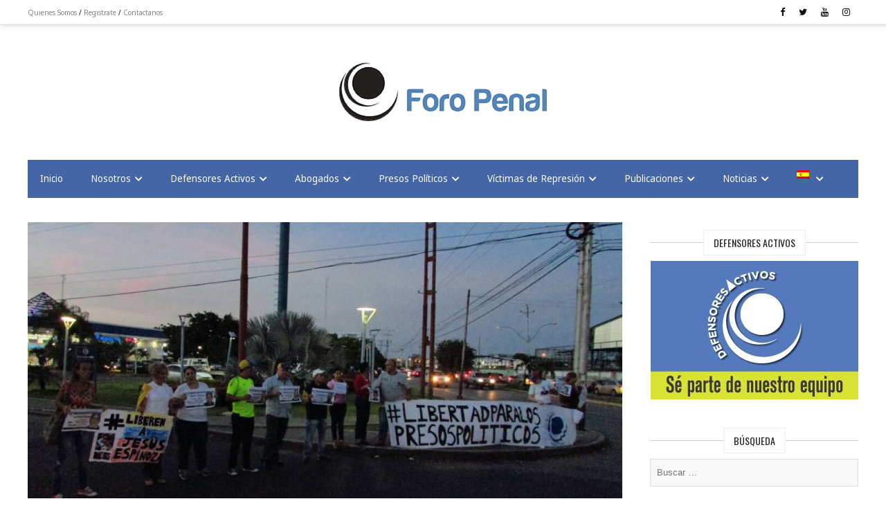

--- FILE ---
content_type: text/html; charset=utf-8
request_url: https://www.google.com/recaptcha/api2/aframe
body_size: 267
content:
<!DOCTYPE HTML><html><head><meta http-equiv="content-type" content="text/html; charset=UTF-8"></head><body><script nonce="d0iOJOYF6qgw4QuTnHgdUA">/** Anti-fraud and anti-abuse applications only. See google.com/recaptcha */ try{var clients={'sodar':'https://pagead2.googlesyndication.com/pagead/sodar?'};window.addEventListener("message",function(a){try{if(a.source===window.parent){var b=JSON.parse(a.data);var c=clients[b['id']];if(c){var d=document.createElement('img');d.src=c+b['params']+'&rc='+(localStorage.getItem("rc::a")?sessionStorage.getItem("rc::b"):"");window.document.body.appendChild(d);sessionStorage.setItem("rc::e",parseInt(sessionStorage.getItem("rc::e")||0)+1);localStorage.setItem("rc::h",'1768569600955');}}}catch(b){}});window.parent.postMessage("_grecaptcha_ready", "*");}catch(b){}</script></body></html>